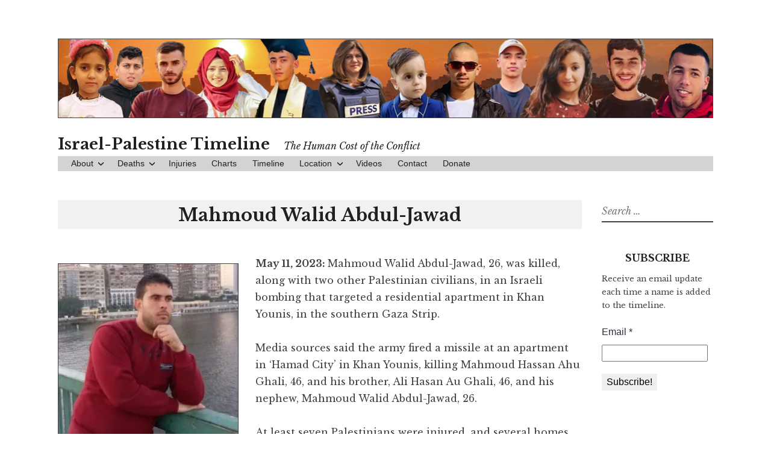

--- FILE ---
content_type: text/html; charset=UTF-8
request_url: https://israelpalestinetimeline.org/mahmoud-walid-abdul-jawad/
body_size: 10139
content:
<!DOCTYPE html>
<html lang="en-US" xmlns:fb="https://www.facebook.com/2008/fbml" xmlns:addthis="https://www.addthis.com/help/api-spec" >
<head>
	<!-- Global site tag (gtag.js) - Google Analytics -->
	<!-- <script async src="https://www.googletagmanager.com/gtag/js?id=UA-131640601-1"></script>
	<script>
	  window.dataLayer = window.dataLayer || [];
	  function gtag(){dataLayer.push(arguments);}
	  gtag('js', new Date());

	  gtag('config', 'UA-131640601-1');
	</script> -->

	<meta charset="UTF-8">
	<meta name="viewport" content="width=device-width, initial-scale=1">
	<link rel="profile" href="https://gmpg.org/xfn/11">
	<link rel="pingback" href="https://israelpalestinetimeline.org/xmlrpc.php">
	<link rel="canonical" href="https://israelpalestinenews.org">


	<meta name='robots' content='index, follow, max-image-preview:large, max-snippet:-1, max-video-preview:-1' />
	<style>img:is([sizes="auto" i], [sizes^="auto," i]) { contain-intrinsic-size: 3000px 1500px }</style>
	
	<!-- This site is optimized with the Yoast SEO plugin v26.7 - https://yoast.com/wordpress/plugins/seo/ -->
	<title>Mahmoud Walid Abdul-Jawad - Israel-Palestine Timeline</title>
	<link rel="canonical" href="https://israelpalestinetimeline.org/mahmoud-walid-abdul-jawad/" />
	<meta property="og:locale" content="en_US" />
	<meta property="og:type" content="article" />
	<meta property="og:title" content="Mahmoud Walid Abdul-Jawad - Israel-Palestine Timeline" />
	<meta property="og:description" content="May 11, 2023: Mahmoud Walid Abdul-Jawad, 26, was killed, along with two other Palestinian civilians, in an Israeli bombing that targeted a residential apartment in Khan Younis, in the southern Gaza Strip. Media sources said the army fired a missile at an apartment in ‘Hamad City’ in Khan Younis, killing Mahmoud Hassan Ahu Ghali, 46,&hellip; Continue reading Mahmoud Walid Abdul-Jawad &rarr;" />
	<meta property="og:url" content="https://israelpalestinetimeline.org/mahmoud-walid-abdul-jawad/" />
	<meta property="og:site_name" content="Israel-Palestine Timeline" />
	<meta property="article:publisher" content="https://www.facebook.com/ifamericansknew/" />
	<meta property="article:published_time" content="2023-05-11T13:42:36+00:00" />
	<meta property="article:modified_time" content="2023-05-13T18:27:22+00:00" />
	<meta property="og:image" content="https://israelpalestinetimeline.org/wp-content/uploads/2023/05/Mahmoud-e1683812421388.jpg" />
	<meta property="og:image:width" content="400" />
	<meta property="og:image:height" content="388" />
	<meta property="og:image:type" content="image/jpeg" />
	<meta name="author" content="contact@ifamericansknew.org" />
	<meta name="twitter:card" content="summary_large_image" />
	<meta name="twitter:creator" content="@ifamericansknew" />
	<meta name="twitter:site" content="@ifamericansknew" />
	<meta name="twitter:label1" content="Written by" />
	<meta name="twitter:data1" content="contact@ifamericansknew.org" />
	<meta name="twitter:label2" content="Est. reading time" />
	<meta name="twitter:data2" content="2 minutes" />
	<script type="application/ld+json" class="yoast-schema-graph">{"@context":"https://schema.org","@graph":[{"@type":"Article","@id":"https://israelpalestinetimeline.org/mahmoud-walid-abdul-jawad/#article","isPartOf":{"@id":"https://israelpalestinetimeline.org/mahmoud-walid-abdul-jawad/"},"author":{"name":"contact@ifamericansknew.org","@id":"https://israelpalestinetimeline.org/#/schema/person/0e9afd3fc2079685783b95a680bbac43"},"headline":"Mahmoud Walid Abdul-Jawad","datePublished":"2023-05-11T13:42:36+00:00","dateModified":"2023-05-13T18:27:22+00:00","mainEntityOfPage":{"@id":"https://israelpalestinetimeline.org/mahmoud-walid-abdul-jawad/"},"wordCount":233,"image":{"@id":"https://israelpalestinetimeline.org/mahmoud-walid-abdul-jawad/#primaryimage"},"thumbnailUrl":"https://i0.wp.com/israelpalestinetimeline.org/wp-content/uploads/2023/05/Mahmoud-e1683812421388.jpg?fit=400%2C388&ssl=1","keywords":["2023","Gaza","Khan Younis","May 2023","palestinian"],"articleSection":["2023-P","Gaza (Palestinian)","May","Palestinian"],"inLanguage":"en-US"},{"@type":"WebPage","@id":"https://israelpalestinetimeline.org/mahmoud-walid-abdul-jawad/","url":"https://israelpalestinetimeline.org/mahmoud-walid-abdul-jawad/","name":"Mahmoud Walid Abdul-Jawad - Israel-Palestine Timeline","isPartOf":{"@id":"https://israelpalestinetimeline.org/#website"},"primaryImageOfPage":{"@id":"https://israelpalestinetimeline.org/mahmoud-walid-abdul-jawad/#primaryimage"},"image":{"@id":"https://israelpalestinetimeline.org/mahmoud-walid-abdul-jawad/#primaryimage"},"thumbnailUrl":"https://i0.wp.com/israelpalestinetimeline.org/wp-content/uploads/2023/05/Mahmoud-e1683812421388.jpg?fit=400%2C388&ssl=1","datePublished":"2023-05-11T13:42:36+00:00","dateModified":"2023-05-13T18:27:22+00:00","author":{"@id":"https://israelpalestinetimeline.org/#/schema/person/0e9afd3fc2079685783b95a680bbac43"},"breadcrumb":{"@id":"https://israelpalestinetimeline.org/mahmoud-walid-abdul-jawad/#breadcrumb"},"inLanguage":"en-US","potentialAction":[{"@type":"ReadAction","target":["https://israelpalestinetimeline.org/mahmoud-walid-abdul-jawad/"]}]},{"@type":"ImageObject","inLanguage":"en-US","@id":"https://israelpalestinetimeline.org/mahmoud-walid-abdul-jawad/#primaryimage","url":"https://i0.wp.com/israelpalestinetimeline.org/wp-content/uploads/2023/05/Mahmoud-e1683812421388.jpg?fit=400%2C388&ssl=1","contentUrl":"https://i0.wp.com/israelpalestinetimeline.org/wp-content/uploads/2023/05/Mahmoud-e1683812421388.jpg?fit=400%2C388&ssl=1","width":400,"height":388},{"@type":"BreadcrumbList","@id":"https://israelpalestinetimeline.org/mahmoud-walid-abdul-jawad/#breadcrumb","itemListElement":[{"@type":"ListItem","position":1,"name":"Home","item":"https://israelpalestinetimeline.org/"},{"@type":"ListItem","position":2,"name":"Mahmoud Walid Abdul-Jawad"}]},{"@type":"WebSite","@id":"https://israelpalestinetimeline.org/#website","url":"https://israelpalestinetimeline.org/","name":"Israel-Palestine Timeline","description":"The Human Cost of the Conflict","potentialAction":[{"@type":"SearchAction","target":{"@type":"EntryPoint","urlTemplate":"https://israelpalestinetimeline.org/?s={search_term_string}"},"query-input":{"@type":"PropertyValueSpecification","valueRequired":true,"valueName":"search_term_string"}}],"inLanguage":"en-US"},{"@type":"Person","@id":"https://israelpalestinetimeline.org/#/schema/person/0e9afd3fc2079685783b95a680bbac43","name":"contact@ifamericansknew.org","image":{"@type":"ImageObject","inLanguage":"en-US","@id":"https://israelpalestinetimeline.org/#/schema/person/image/","url":"https://secure.gravatar.com/avatar/e4f0f6d5e7420a5a12bb52a73a30a0fb?s=96&d=mm&r=g","contentUrl":"https://secure.gravatar.com/avatar/e4f0f6d5e7420a5a12bb52a73a30a0fb?s=96&d=mm&r=g","caption":"contact@ifamericansknew.org"},"url":"https://israelpalestinetimeline.org/author/contactifamericansknew-org/"}]}</script>
	<!-- / Yoast SEO plugin. -->


<link rel='dns-prefetch' href='//secure.gravatar.com' />
<link rel='dns-prefetch' href='//s7.addthis.com' />
<link rel='dns-prefetch' href='//stats.wp.com' />
<link rel='dns-prefetch' href='//fonts.googleapis.com' />
<link rel='dns-prefetch' href='//v0.wordpress.com' />
<link rel='dns-prefetch' href='//hb.wpmucdn.com' />
<link rel='preconnect' href='//i0.wp.com' />
<link href='//hb.wpmucdn.com' rel='preconnect' />
<link href='https://fonts.googleapis.com' rel='preconnect' />
<link href='//fonts.gstatic.com' crossorigin='' rel='preconnect' />
<link rel="alternate" type="application/rss+xml" title="Israel-Palestine Timeline &raquo; Feed" href="https://israelpalestinetimeline.org/feed/" />
<link rel="alternate" type="application/rss+xml" title="Israel-Palestine Timeline &raquo; Comments Feed" href="https://israelpalestinetimeline.org/comments/feed/" />
<script type="text/javascript">
/* <![CDATA[ */
window._wpemojiSettings = {"baseUrl":"https:\/\/s.w.org\/images\/core\/emoji\/15.0.3\/72x72\/","ext":".png","svgUrl":"https:\/\/s.w.org\/images\/core\/emoji\/15.0.3\/svg\/","svgExt":".svg","source":{"concatemoji":"https:\/\/israelpalestinetimeline.org\/wp-includes\/js\/wp-emoji-release.min.js?ver=bb97728acf1f366a064684a26f2c1e9b"}};
/*! This file is auto-generated */
!function(i,n){var o,s,e;function c(e){try{var t={supportTests:e,timestamp:(new Date).valueOf()};sessionStorage.setItem(o,JSON.stringify(t))}catch(e){}}function p(e,t,n){e.clearRect(0,0,e.canvas.width,e.canvas.height),e.fillText(t,0,0);var t=new Uint32Array(e.getImageData(0,0,e.canvas.width,e.canvas.height).data),r=(e.clearRect(0,0,e.canvas.width,e.canvas.height),e.fillText(n,0,0),new Uint32Array(e.getImageData(0,0,e.canvas.width,e.canvas.height).data));return t.every(function(e,t){return e===r[t]})}function u(e,t,n){switch(t){case"flag":return n(e,"\ud83c\udff3\ufe0f\u200d\u26a7\ufe0f","\ud83c\udff3\ufe0f\u200b\u26a7\ufe0f")?!1:!n(e,"\ud83c\uddfa\ud83c\uddf3","\ud83c\uddfa\u200b\ud83c\uddf3")&&!n(e,"\ud83c\udff4\udb40\udc67\udb40\udc62\udb40\udc65\udb40\udc6e\udb40\udc67\udb40\udc7f","\ud83c\udff4\u200b\udb40\udc67\u200b\udb40\udc62\u200b\udb40\udc65\u200b\udb40\udc6e\u200b\udb40\udc67\u200b\udb40\udc7f");case"emoji":return!n(e,"\ud83d\udc26\u200d\u2b1b","\ud83d\udc26\u200b\u2b1b")}return!1}function f(e,t,n){var r="undefined"!=typeof WorkerGlobalScope&&self instanceof WorkerGlobalScope?new OffscreenCanvas(300,150):i.createElement("canvas"),a=r.getContext("2d",{willReadFrequently:!0}),o=(a.textBaseline="top",a.font="600 32px Arial",{});return e.forEach(function(e){o[e]=t(a,e,n)}),o}function t(e){var t=i.createElement("script");t.src=e,t.defer=!0,i.head.appendChild(t)}"undefined"!=typeof Promise&&(o="wpEmojiSettingsSupports",s=["flag","emoji"],n.supports={everything:!0,everythingExceptFlag:!0},e=new Promise(function(e){i.addEventListener("DOMContentLoaded",e,{once:!0})}),new Promise(function(t){var n=function(){try{var e=JSON.parse(sessionStorage.getItem(o));if("object"==typeof e&&"number"==typeof e.timestamp&&(new Date).valueOf()<e.timestamp+604800&&"object"==typeof e.supportTests)return e.supportTests}catch(e){}return null}();if(!n){if("undefined"!=typeof Worker&&"undefined"!=typeof OffscreenCanvas&&"undefined"!=typeof URL&&URL.createObjectURL&&"undefined"!=typeof Blob)try{var e="postMessage("+f.toString()+"("+[JSON.stringify(s),u.toString(),p.toString()].join(",")+"));",r=new Blob([e],{type:"text/javascript"}),a=new Worker(URL.createObjectURL(r),{name:"wpTestEmojiSupports"});return void(a.onmessage=function(e){c(n=e.data),a.terminate(),t(n)})}catch(e){}c(n=f(s,u,p))}t(n)}).then(function(e){for(var t in e)n.supports[t]=e[t],n.supports.everything=n.supports.everything&&n.supports[t],"flag"!==t&&(n.supports.everythingExceptFlag=n.supports.everythingExceptFlag&&n.supports[t]);n.supports.everythingExceptFlag=n.supports.everythingExceptFlag&&!n.supports.flag,n.DOMReady=!1,n.readyCallback=function(){n.DOMReady=!0}}).then(function(){return e}).then(function(){var e;n.supports.everything||(n.readyCallback(),(e=n.source||{}).concatemoji?t(e.concatemoji):e.wpemoji&&e.twemoji&&(t(e.twemoji),t(e.wpemoji)))}))}((window,document),window._wpemojiSettings);
/* ]]> */
</script>
<style id='wp-emoji-styles-inline-css' type='text/css'>

	img.wp-smiley, img.emoji {
		display: inline !important;
		border: none !important;
		box-shadow: none !important;
		height: 1em !important;
		width: 1em !important;
		margin: 0 0.07em !important;
		vertical-align: -0.1em !important;
		background: none !important;
		padding: 0 !important;
	}
</style>
<link rel='stylesheet' id='wp-block-library-css' href='https://hb.wpmucdn.com/israelpalestinetimeline.org/bc2c9ee3-bad9-4e95-8787-8263ae3526a5.css' type='text/css' media='all' />
<link rel='stylesheet' id='wphb-1-css' href='https://hb.wpmucdn.com/israelpalestinetimeline.org/038c0c58-56f3-443e-b79b-637feee1aba8.css' type='text/css' media='all' />
<style id='jetpack-sharing-buttons-style-inline-css' type='text/css'>
.jetpack-sharing-buttons__services-list{display:flex;flex-direction:row;flex-wrap:wrap;gap:0;list-style-type:none;margin:5px;padding:0}.jetpack-sharing-buttons__services-list.has-small-icon-size{font-size:12px}.jetpack-sharing-buttons__services-list.has-normal-icon-size{font-size:16px}.jetpack-sharing-buttons__services-list.has-large-icon-size{font-size:24px}.jetpack-sharing-buttons__services-list.has-huge-icon-size{font-size:36px}@media print{.jetpack-sharing-buttons__services-list{display:none!important}}.editor-styles-wrapper .wp-block-jetpack-sharing-buttons{gap:0;padding-inline-start:0}ul.jetpack-sharing-buttons__services-list.has-background{padding:1.25em 2.375em}
</style>
<style id='classic-theme-styles-inline-css' type='text/css'>
/*! This file is auto-generated */
.wp-block-button__link{color:#fff;background-color:#32373c;border-radius:9999px;box-shadow:none;text-decoration:none;padding:calc(.667em + 2px) calc(1.333em + 2px);font-size:1.125em}.wp-block-file__button{background:#32373c;color:#fff;text-decoration:none}
</style>
<style id='global-styles-inline-css' type='text/css'>
:root{--wp--preset--aspect-ratio--square: 1;--wp--preset--aspect-ratio--4-3: 4/3;--wp--preset--aspect-ratio--3-4: 3/4;--wp--preset--aspect-ratio--3-2: 3/2;--wp--preset--aspect-ratio--2-3: 2/3;--wp--preset--aspect-ratio--16-9: 16/9;--wp--preset--aspect-ratio--9-16: 9/16;--wp--preset--color--black: #000000;--wp--preset--color--cyan-bluish-gray: #abb8c3;--wp--preset--color--white: #ffffff;--wp--preset--color--pale-pink: #f78da7;--wp--preset--color--vivid-red: #cf2e2e;--wp--preset--color--luminous-vivid-orange: #ff6900;--wp--preset--color--luminous-vivid-amber: #fcb900;--wp--preset--color--light-green-cyan: #7bdcb5;--wp--preset--color--vivid-green-cyan: #00d084;--wp--preset--color--pale-cyan-blue: #8ed1fc;--wp--preset--color--vivid-cyan-blue: #0693e3;--wp--preset--color--vivid-purple: #9b51e0;--wp--preset--gradient--vivid-cyan-blue-to-vivid-purple: linear-gradient(135deg,rgba(6,147,227,1) 0%,rgb(155,81,224) 100%);--wp--preset--gradient--light-green-cyan-to-vivid-green-cyan: linear-gradient(135deg,rgb(122,220,180) 0%,rgb(0,208,130) 100%);--wp--preset--gradient--luminous-vivid-amber-to-luminous-vivid-orange: linear-gradient(135deg,rgba(252,185,0,1) 0%,rgba(255,105,0,1) 100%);--wp--preset--gradient--luminous-vivid-orange-to-vivid-red: linear-gradient(135deg,rgba(255,105,0,1) 0%,rgb(207,46,46) 100%);--wp--preset--gradient--very-light-gray-to-cyan-bluish-gray: linear-gradient(135deg,rgb(238,238,238) 0%,rgb(169,184,195) 100%);--wp--preset--gradient--cool-to-warm-spectrum: linear-gradient(135deg,rgb(74,234,220) 0%,rgb(151,120,209) 20%,rgb(207,42,186) 40%,rgb(238,44,130) 60%,rgb(251,105,98) 80%,rgb(254,248,76) 100%);--wp--preset--gradient--blush-light-purple: linear-gradient(135deg,rgb(255,206,236) 0%,rgb(152,150,240) 100%);--wp--preset--gradient--blush-bordeaux: linear-gradient(135deg,rgb(254,205,165) 0%,rgb(254,45,45) 50%,rgb(107,0,62) 100%);--wp--preset--gradient--luminous-dusk: linear-gradient(135deg,rgb(255,203,112) 0%,rgb(199,81,192) 50%,rgb(65,88,208) 100%);--wp--preset--gradient--pale-ocean: linear-gradient(135deg,rgb(255,245,203) 0%,rgb(182,227,212) 50%,rgb(51,167,181) 100%);--wp--preset--gradient--electric-grass: linear-gradient(135deg,rgb(202,248,128) 0%,rgb(113,206,126) 100%);--wp--preset--gradient--midnight: linear-gradient(135deg,rgb(2,3,129) 0%,rgb(40,116,252) 100%);--wp--preset--font-size--small: 13px;--wp--preset--font-size--medium: 20px;--wp--preset--font-size--large: 36px;--wp--preset--font-size--x-large: 42px;--wp--preset--spacing--20: 0.44rem;--wp--preset--spacing--30: 0.67rem;--wp--preset--spacing--40: 1rem;--wp--preset--spacing--50: 1.5rem;--wp--preset--spacing--60: 2.25rem;--wp--preset--spacing--70: 3.38rem;--wp--preset--spacing--80: 5.06rem;--wp--preset--shadow--natural: 6px 6px 9px rgba(0, 0, 0, 0.2);--wp--preset--shadow--deep: 12px 12px 50px rgba(0, 0, 0, 0.4);--wp--preset--shadow--sharp: 6px 6px 0px rgba(0, 0, 0, 0.2);--wp--preset--shadow--outlined: 6px 6px 0px -3px rgba(255, 255, 255, 1), 6px 6px rgba(0, 0, 0, 1);--wp--preset--shadow--crisp: 6px 6px 0px rgba(0, 0, 0, 1);}:where(.is-layout-flex){gap: 0.5em;}:where(.is-layout-grid){gap: 0.5em;}body .is-layout-flex{display: flex;}.is-layout-flex{flex-wrap: wrap;align-items: center;}.is-layout-flex > :is(*, div){margin: 0;}body .is-layout-grid{display: grid;}.is-layout-grid > :is(*, div){margin: 0;}:where(.wp-block-columns.is-layout-flex){gap: 2em;}:where(.wp-block-columns.is-layout-grid){gap: 2em;}:where(.wp-block-post-template.is-layout-flex){gap: 1.25em;}:where(.wp-block-post-template.is-layout-grid){gap: 1.25em;}.has-black-color{color: var(--wp--preset--color--black) !important;}.has-cyan-bluish-gray-color{color: var(--wp--preset--color--cyan-bluish-gray) !important;}.has-white-color{color: var(--wp--preset--color--white) !important;}.has-pale-pink-color{color: var(--wp--preset--color--pale-pink) !important;}.has-vivid-red-color{color: var(--wp--preset--color--vivid-red) !important;}.has-luminous-vivid-orange-color{color: var(--wp--preset--color--luminous-vivid-orange) !important;}.has-luminous-vivid-amber-color{color: var(--wp--preset--color--luminous-vivid-amber) !important;}.has-light-green-cyan-color{color: var(--wp--preset--color--light-green-cyan) !important;}.has-vivid-green-cyan-color{color: var(--wp--preset--color--vivid-green-cyan) !important;}.has-pale-cyan-blue-color{color: var(--wp--preset--color--pale-cyan-blue) !important;}.has-vivid-cyan-blue-color{color: var(--wp--preset--color--vivid-cyan-blue) !important;}.has-vivid-purple-color{color: var(--wp--preset--color--vivid-purple) !important;}.has-black-background-color{background-color: var(--wp--preset--color--black) !important;}.has-cyan-bluish-gray-background-color{background-color: var(--wp--preset--color--cyan-bluish-gray) !important;}.has-white-background-color{background-color: var(--wp--preset--color--white) !important;}.has-pale-pink-background-color{background-color: var(--wp--preset--color--pale-pink) !important;}.has-vivid-red-background-color{background-color: var(--wp--preset--color--vivid-red) !important;}.has-luminous-vivid-orange-background-color{background-color: var(--wp--preset--color--luminous-vivid-orange) !important;}.has-luminous-vivid-amber-background-color{background-color: var(--wp--preset--color--luminous-vivid-amber) !important;}.has-light-green-cyan-background-color{background-color: var(--wp--preset--color--light-green-cyan) !important;}.has-vivid-green-cyan-background-color{background-color: var(--wp--preset--color--vivid-green-cyan) !important;}.has-pale-cyan-blue-background-color{background-color: var(--wp--preset--color--pale-cyan-blue) !important;}.has-vivid-cyan-blue-background-color{background-color: var(--wp--preset--color--vivid-cyan-blue) !important;}.has-vivid-purple-background-color{background-color: var(--wp--preset--color--vivid-purple) !important;}.has-black-border-color{border-color: var(--wp--preset--color--black) !important;}.has-cyan-bluish-gray-border-color{border-color: var(--wp--preset--color--cyan-bluish-gray) !important;}.has-white-border-color{border-color: var(--wp--preset--color--white) !important;}.has-pale-pink-border-color{border-color: var(--wp--preset--color--pale-pink) !important;}.has-vivid-red-border-color{border-color: var(--wp--preset--color--vivid-red) !important;}.has-luminous-vivid-orange-border-color{border-color: var(--wp--preset--color--luminous-vivid-orange) !important;}.has-luminous-vivid-amber-border-color{border-color: var(--wp--preset--color--luminous-vivid-amber) !important;}.has-light-green-cyan-border-color{border-color: var(--wp--preset--color--light-green-cyan) !important;}.has-vivid-green-cyan-border-color{border-color: var(--wp--preset--color--vivid-green-cyan) !important;}.has-pale-cyan-blue-border-color{border-color: var(--wp--preset--color--pale-cyan-blue) !important;}.has-vivid-cyan-blue-border-color{border-color: var(--wp--preset--color--vivid-cyan-blue) !important;}.has-vivid-purple-border-color{border-color: var(--wp--preset--color--vivid-purple) !important;}.has-vivid-cyan-blue-to-vivid-purple-gradient-background{background: var(--wp--preset--gradient--vivid-cyan-blue-to-vivid-purple) !important;}.has-light-green-cyan-to-vivid-green-cyan-gradient-background{background: var(--wp--preset--gradient--light-green-cyan-to-vivid-green-cyan) !important;}.has-luminous-vivid-amber-to-luminous-vivid-orange-gradient-background{background: var(--wp--preset--gradient--luminous-vivid-amber-to-luminous-vivid-orange) !important;}.has-luminous-vivid-orange-to-vivid-red-gradient-background{background: var(--wp--preset--gradient--luminous-vivid-orange-to-vivid-red) !important;}.has-very-light-gray-to-cyan-bluish-gray-gradient-background{background: var(--wp--preset--gradient--very-light-gray-to-cyan-bluish-gray) !important;}.has-cool-to-warm-spectrum-gradient-background{background: var(--wp--preset--gradient--cool-to-warm-spectrum) !important;}.has-blush-light-purple-gradient-background{background: var(--wp--preset--gradient--blush-light-purple) !important;}.has-blush-bordeaux-gradient-background{background: var(--wp--preset--gradient--blush-bordeaux) !important;}.has-luminous-dusk-gradient-background{background: var(--wp--preset--gradient--luminous-dusk) !important;}.has-pale-ocean-gradient-background{background: var(--wp--preset--gradient--pale-ocean) !important;}.has-electric-grass-gradient-background{background: var(--wp--preset--gradient--electric-grass) !important;}.has-midnight-gradient-background{background: var(--wp--preset--gradient--midnight) !important;}.has-small-font-size{font-size: var(--wp--preset--font-size--small) !important;}.has-medium-font-size{font-size: var(--wp--preset--font-size--medium) !important;}.has-large-font-size{font-size: var(--wp--preset--font-size--large) !important;}.has-x-large-font-size{font-size: var(--wp--preset--font-size--x-large) !important;}
:where(.wp-block-post-template.is-layout-flex){gap: 1.25em;}:where(.wp-block-post-template.is-layout-grid){gap: 1.25em;}
:where(.wp-block-columns.is-layout-flex){gap: 2em;}:where(.wp-block-columns.is-layout-grid){gap: 2em;}
:root :where(.wp-block-pullquote){font-size: 1.5em;line-height: 1.6;}
</style>
<link rel='stylesheet' id='wphb-2-css' href='https://hb.wpmucdn.com/israelpalestinetimeline.org/6527d0f3-16bc-4df3-92d0-965e7b68f714.css' type='text/css' media='all' />
<link rel="preload" as="style" href="https://fonts.googleapis.com/css?family=Libre+Baskerville%3A400%2C400italic%2C700&#038;subset=latin%2Clatin-ext" /><link rel='stylesheet' id='libre-libre-css' href='https://fonts.googleapis.com/css?family=Libre+Baskerville%3A400%2C400italic%2C700&#038;subset=latin%2Clatin-ext' type='text/css' media='print' onload='this.media=&#34;all&#34;' />
<style id='jetpack_facebook_likebox-inline-css' type='text/css'>
.widget_facebook_likebox {
	overflow: hidden;
}

</style>
<link rel='stylesheet' id='addthis_all_pages-css' href='https://hb.wpmucdn.com/israelpalestinetimeline.org/9cb492e6-aca5-4ad2-aa06-bf63ae939bad.css' type='text/css' media='all' />
<script type="text/javascript" src="https://hb.wpmucdn.com/israelpalestinetimeline.org/fff8c5e2-a4e8-416b-af80-4e194d67d3a0.js" id="wphb-3-js"></script>
<link rel="https://api.w.org/" href="https://israelpalestinetimeline.org/wp-json/" /><link rel="alternate" title="JSON" type="application/json" href="https://israelpalestinetimeline.org/wp-json/wp/v2/posts/23283" /><link rel="EditURI" type="application/rsd+xml" title="RSD" href="https://israelpalestinetimeline.org/xmlrpc.php?rsd" />
<link rel="alternate" title="oEmbed (JSON)" type="application/json+oembed" href="https://israelpalestinetimeline.org/wp-json/oembed/1.0/embed?url=https%3A%2F%2Fisraelpalestinetimeline.org%2Fmahmoud-walid-abdul-jawad%2F" />
<link rel="alternate" title="oEmbed (XML)" type="text/xml+oembed" href="https://israelpalestinetimeline.org/wp-json/oembed/1.0/embed?url=https%3A%2F%2Fisraelpalestinetimeline.org%2Fmahmoud-walid-abdul-jawad%2F&#038;format=xml" />
	<style>img#wpstats{display:none}</style>
							<!-- Google Analytics tracking code output by Beehive Analytics Pro -->
						<script async src="https://www.googletagmanager.com/gtag/js?id=G-PNN1V8F1XE&l=beehiveDataLayer"></script>
		<script>
						window.beehiveDataLayer = window.beehiveDataLayer || [];
			function beehive_ga() {beehiveDataLayer.push(arguments);}
			beehive_ga('js', new Date())
						beehive_ga('config', 'G-PNN1V8F1XE', {
				'anonymize_ip': false,
				'allow_google_signals': false,
			})
					</script>
		<link rel="icon" href="https://i0.wp.com/israelpalestinetimeline.org/wp-content/uploads/2021/09/cropped-android-chrome-512x512-1.png?fit=32%2C32&#038;ssl=1" sizes="32x32" />
<link rel="icon" href="https://i0.wp.com/israelpalestinetimeline.org/wp-content/uploads/2021/09/cropped-android-chrome-512x512-1.png?fit=192%2C192&#038;ssl=1" sizes="192x192" />
<link rel="apple-touch-icon" href="https://i0.wp.com/israelpalestinetimeline.org/wp-content/uploads/2021/09/cropped-android-chrome-512x512-1.png?fit=180%2C180&#038;ssl=1" />
<meta name="msapplication-TileImage" content="https://i0.wp.com/israelpalestinetimeline.org/wp-content/uploads/2021/09/cropped-android-chrome-512x512-1.png?fit=270%2C270&#038;ssl=1" />
	</head>

<body data-rsssl=1 class="post-template-default single single-post postid-23283 single-format-standard group-blog singular">
<div id="page" class="hfeed site">
	<a class="skip-link screen-reader-text" href="#content">Skip to content</a>
		<a href="https://israelpalestinetimeline.org/" rel="home">
		<img src="https://israelpalestinetimeline.org/wp-content/uploads/2022/12/TimelineHeader-12-2022-v2.png" width="1088" height="130" alt="" class="custom-header">
	</a>
		<header id="masthead" class="site-header" role="banner">
		<div class="site-branding">
							<a href="https://israelpalestinetimeline.org/" class="site-logo-link" rel="home" itemprop="url"></a>										<p class="site-title"><a href="https://israelpalestinetimeline.org/" rel="home">Israel-Palestine Timeline</a></p>
								<p class="site-description">The Human Cost of the Conflict</p>
					</div><!-- .site-branding -->

		<nav id="site-navigation" class="main-navigation" role="navigation">
			<button class="menu-toggle" aria-controls="primary-menu" aria-expanded="false">Menu</button>
			<div class="menu-top-nav-container"><ul id="primary-menu" class="menu"><li id="menu-item-354" class="menu-item menu-item-type-post_type menu-item-object-page menu-item-has-children menu-item-354"><a href="https://israelpalestinetimeline.org/about/">About</a>
<ul class="sub-menu">
	<li id="menu-item-9002" class="menu-item menu-item-type-post_type menu-item-object-page menu-item-9002"><a href="https://israelpalestinetimeline.org/about/">Info</a></li>
	<li id="menu-item-13662" class="menu-item menu-item-type-post_type menu-item-object-page menu-item-13662"><a href="https://israelpalestinetimeline.org/subscribe/">Subscribe</a></li>
	<li id="menu-item-9001" class="menu-item menu-item-type-post_type menu-item-object-page menu-item-9001"><a href="https://israelpalestinetimeline.org/donate/">Donate</a></li>
</ul>
</li>
<li id="menu-item-6416" class="menu-item menu-item-type-post_type menu-item-object-page menu-item-home menu-item-has-children menu-item-6416"><a href="https://israelpalestinetimeline.org/">Deaths</a>
<ul class="sub-menu">
	<li id="menu-item-26790" class="menu-item menu-item-type-post_type menu-item-object-page menu-item-26790"><a href="https://israelpalestinetimeline.org/2025deaths/">2025</a></li>
	<li id="menu-item-26791" class="menu-item menu-item-type-post_type menu-item-object-page menu-item-26791"><a href="https://israelpalestinetimeline.org/2024deaths-2/">2024</a></li>
	<li id="menu-item-22120" class="menu-item menu-item-type-post_type menu-item-object-page menu-item-22120"><a href="https://israelpalestinetimeline.org/2023deaths/">2023</a></li>
	<li id="menu-item-20414" class="menu-item menu-item-type-post_type menu-item-object-page menu-item-20414"><a href="https://israelpalestinetimeline.org/2022deaths/">2022</a></li>
	<li id="menu-item-18390" class="menu-item menu-item-type-post_type menu-item-object-page menu-item-18390"><a href="https://israelpalestinetimeline.org/2021deaths/">2021</a></li>
	<li id="menu-item-15881" class="menu-item menu-item-type-post_type menu-item-object-page menu-item-15881"><a href="https://israelpalestinetimeline.org/2020deaths/">2020</a></li>
	<li id="menu-item-13265" class="menu-item menu-item-type-post_type menu-item-object-page menu-item-13265"><a href="https://israelpalestinetimeline.org/2019deaths/">2019</a></li>
	<li id="menu-item-10654" class="menu-item menu-item-type-post_type menu-item-object-page menu-item-10654"><a href="https://israelpalestinetimeline.org/2018deaths/">2018</a></li>
	<li id="menu-item-8204" class="menu-item menu-item-type-post_type menu-item-object-page menu-item-8204"><a href="https://israelpalestinetimeline.org/2017deaths/">2017</a></li>
	<li id="menu-item-4171" class="menu-item menu-item-type-post_type menu-item-object-page menu-item-4171"><a href="https://israelpalestinetimeline.org/2016deaths/">2016</a></li>
	<li id="menu-item-4172" class="menu-item menu-item-type-post_type menu-item-object-page menu-item-4172"><a href="https://israelpalestinetimeline.org/2015deaths/">2015</a></li>
	<li id="menu-item-9005" class="menu-item menu-item-type-post_type menu-item-object-page menu-item-9005"><a href="https://israelpalestinetimeline.org/2014deaths/">2014</a></li>
	<li id="menu-item-4175" class="menu-item menu-item-type-post_type menu-item-object-page menu-item-4175"><a href="https://israelpalestinetimeline.org/women/">Women</a></li>
	<li id="menu-item-4174" class="menu-item menu-item-type-post_type menu-item-object-page menu-item-4174"><a href="https://israelpalestinetimeline.org/children/">Children</a></li>
	<li id="menu-item-4173" class="menu-item menu-item-type-post_type menu-item-object-page menu-item-4173"><a href="https://israelpalestinetimeline.org/babies/">Babies</a></li>
	<li id="menu-item-12151" class="menu-item menu-item-type-post_type menu-item-object-page menu-item-12151"><a href="https://israelpalestinetimeline.org/additional-deaths/">Other</a></li>
</ul>
</li>
<li id="menu-item-419" class="menu-item menu-item-type-post_type menu-item-object-page menu-item-419"><a href="https://israelpalestinetimeline.org/injuries/">Injuries</a></li>
<li id="menu-item-33" class="menu-item menu-item-type-post_type menu-item-object-page menu-item-33"><a href="https://israelpalestinetimeline.org/charts/">Charts</a></li>
<li id="menu-item-24224" class="menu-item menu-item-type-post_type menu-item-object-page menu-item-home menu-item-24224"><a href="https://israelpalestinetimeline.org/">Timeline</a></li>
<li id="menu-item-23415" class="menu-item menu-item-type-custom menu-item-object-custom menu-item-has-children menu-item-23415"><a href="#">Location</a>
<ul class="sub-menu">
	<li id="menu-item-23416" class="menu-item menu-item-type-custom menu-item-object-custom menu-item-23416"><a href="https://israelpalestinetimeline.org/tag/Gaza/">Gaza</a></li>
	<li id="menu-item-23417" class="menu-item menu-item-type-custom menu-item-object-custom menu-item-23417"><a href="https://israelpalestinetimeline.org/tag/West-Bank/">West Bank</a></li>
	<li id="menu-item-23418" class="menu-item menu-item-type-custom menu-item-object-custom menu-item-23418"><a href="https://israelpalestinetimeline.org/tag/Israel/">Israel</a></li>
</ul>
</li>
<li id="menu-item-11215" class="menu-item menu-item-type-post_type menu-item-object-page menu-item-11215"><a href="https://israelpalestinetimeline.org/videos/">Videos</a></li>
<li id="menu-item-34" class="menu-item menu-item-type-post_type menu-item-object-page menu-item-34"><a href="https://israelpalestinetimeline.org/contact/">Contact</a></li>
<li id="menu-item-10845" class="menu-item menu-item-type-post_type menu-item-object-page menu-item-10845"><a href="https://israelpalestinetimeline.org/donate/">Donate</a></li>
</ul></div>		</nav><!-- #site-navigation -->

	</header><!-- #masthead -->

	<div id="content" class="site-content">

	<div id="primary" class="content-area">
		<main id="main" class="site-main" role="main">

		
			
<article id="post-23283" class="post-23283 post type-post status-publish format-standard has-post-thumbnail hentry category-2023-p category-gaza-p category-may-2023-p category-palestinian tag-517 tag-gaza tag-khan-younis tag-may-2023 tag-palestinian">
	<header class="entry-header">
		<h1 class="entry-title">Mahmoud Walid Abdul-Jawad</h1>
		<div class="entry-meta">
			<span class="posted-on">Posted on <a href="https://israelpalestinetimeline.org/mahmoud-walid-abdul-jawad/" rel="bookmark"><time class="entry-date published" datetime="2023-05-11T06:42:36-07:00">May 11, 2023</time><time class="updated" datetime="2023-05-13T11:27:22-07:00">May 13, 2023</time></a></span><span class="byline"> by <span class="author vcard"><a class="url fn n" href="https://israelpalestinetimeline.org/author/contactifamericansknew-org/">contact@ifamericansknew.org</a></span></span>		</div><!-- .entry-meta -->
	</header><!-- .entry-header -->

	<div class="entry-content">
		<div class="at-above-post addthis_tool" data-url="https://israelpalestinetimeline.org/mahmoud-walid-abdul-jawad/"></div><p><strong><img data-recalc-dims="1" fetchpriority="high" decoding="async" class="size-medium wp-image-23280 alignleft" src="https://i0.wp.com/israelpalestinetimeline.org/wp-content/uploads/2023/05/Mahmoud-e1683812421388-300x291.jpg?resize=300%2C291&#038;ssl=1" alt="" width="300" height="291" srcset="https://i0.wp.com/israelpalestinetimeline.org/wp-content/uploads/2023/05/Mahmoud-e1683812421388.jpg?resize=300%2C291&amp;ssl=1 300w, https://i0.wp.com/israelpalestinetimeline.org/wp-content/uploads/2023/05/Mahmoud-e1683812421388.jpg?w=400&amp;ssl=1 400w" sizes="(max-width: 300px) 100vw, 300px" />May 11, 2023: </strong>Mahmoud Walid Abdul-Jawad, 26, was killed, along with two other Palestinian civilians, in an Israeli bombing that targeted a residential apartment in Khan Younis, in the southern Gaza Strip.</p>
<p>Media sources said the army fired a missile at an apartment in ‘Hamad City’ in Khan Younis, killing Mahmoud Hassan Ahu Ghali, 46, and his brother, Ali Hasan Au Ghali, 46, and his nephew, Mahmoud Walid Abdul-Jawad, 26.</p>
<p>At least seven Palestinians were injured, and several homes were damaged.</p>
<p>It is worth mentioning that Ali is one of the senior leaders of the Al-Quds Brigades, the armed wing of the Islamic Jihad, and was one first Palestinians to join the group.</p>
<p>The army also fired a missile at a vacant home in Bani Soheila, east of Khan Younis, and a Palestinian land nearby.</p>
<p>The number of Palestinian homes and apartments destroyed or partially damaged by Israeli missiles arrived at fourteen, mainly in Rafah and Khan Younis, in southern Gaza.</p>
<p>Israeli missiles targeted ten homes and at least three cars on the offensive’s first day.</p>
<p>Israeli missiles have killed 24 Palestinians, including six children and three women, and injured at least 76, including 21 children and eight women since Israel launched its offensive three days earlier.</p>
<p>Many of the wounded Palestinians are in serious condition, especially after being buried under the rubber of their bombarded homes.</p>
<p>Mahmoud was from Hamad village, east of Khan Younis. <strong>Source: <a href="https://imemc.org/article/three-palestinians-killed-by-israeli-bombs-24-killed-since-monday/" target="_blank" rel="noopener">IMEMC</a></strong></p>
<!-- AddThis Advanced Settings above via filter on the_content --><!-- AddThis Advanced Settings below via filter on the_content --><!-- AddThis Advanced Settings generic via filter on the_content --><!-- AddThis Share Buttons above via filter on the_content --><!-- AddThis Share Buttons below via filter on the_content --><div class="at-below-post addthis_tool" data-url="https://israelpalestinetimeline.org/mahmoud-walid-abdul-jawad/"></div><!-- AddThis Share Buttons generic via filter on the_content --><!-- AddThis Related Posts below via filter on the_content --><div class="at-below-post-recommended addthis_tool" ></div><!-- AddThis Related Posts generic via filter on the_content -->			</div><!-- .entry-content -->

	<footer class="entry-footer">
		<span class="cat-links">Posted in <a href="https://israelpalestinetimeline.org/category/palestinian/2023-p/" rel="category tag">2023-P</a>, <a href="https://israelpalestinetimeline.org/category/palestinian/gaza-p/" rel="category tag">Gaza (Palestinian)</a>, <a href="https://israelpalestinetimeline.org/category/palestinian/2023-p/may-2023-p/" rel="category tag">May</a>, <a href="https://israelpalestinetimeline.org/category/palestinian/" rel="category tag">Palestinian</a></span><span class="tags-links">Tagged <a href="https://israelpalestinetimeline.org/tag/2023/" rel="tag">2023</a>, <a href="https://israelpalestinetimeline.org/tag/gaza/" rel="tag">Gaza</a>, <a href="https://israelpalestinetimeline.org/tag/khan-younis/" rel="tag">Khan Younis</a>, <a href="https://israelpalestinetimeline.org/tag/may-2023/" rel="tag">May 2023</a>, <a href="https://israelpalestinetimeline.org/tag/palestinian/" rel="tag">palestinian</a></span>	</footer><!-- .entry-footer -->
</article><!-- #post-## -->


			
	<nav class="navigation post-navigation" aria-label="Posts">
		<h2 class="screen-reader-text">Post navigation</h2>
		<div class="nav-links"><div class="nav-previous"><a href="https://israelpalestinetimeline.org/ali-hassan-ghali-2/" rel="prev"><span class="meta-nav">Previous Post</span> Mahmoud Hassan Abu Ghali</a></div><div class="nav-next"><a href="https://israelpalestinetimeline.org/ahmad-mahmoud-abu-daqqa/" rel="next"><span class="meta-nav">Next Post</span> Ahmad Mahmoud Abu Daqqa</a></div></div>
	</nav>
			
		
		</main><!-- #main -->
	</div><!-- #primary -->


<div id="secondary" class="widget-area" role="complementary">
	<aside id="search-6" class="widget widget_search"><form role="search" method="get" class="search-form" action="https://israelpalestinetimeline.org/">
				<label>
					<span class="screen-reader-text">Search for:</span>
					<input type="search" class="search-field" placeholder="Search &hellip;" value="" name="s" />
				</label>
				<input type="submit" class="search-submit" value="Search" />
			</form></aside><aside id="custom_html-2" class="widget_text widget widget_custom_html"><h2 class="widget-title">SUBSCRIBE</h2><div class="textwidget custom-html-widget"><p style="text-align: left; font-size: 0.9em;">
	Receive an email update each time a name is added to the timeline.
</p>
<iframe width="100%" height="100%" scrolling="no" frameborder="0" src="https://israelpalestinetimeline.org?mailpoet_form_iframe=2" class="mailpoet_form_iframe" id="mailpoet_form_iframe" vspace="0" tabindex="0" onload="if (window['MailPoet']) MailPoet.Iframe.autoSize(this);" marginwidth="0" marginheight="0" hspace="0" allowtransparency="true"></iframe></div></aside><aside id="text-6" class="widget widget_text"><h2 class="widget-title">VIEW PHOTOS</h2>			<div class="textwidget"><span class="links" >
<a href="https://israelpalestinetimeline.org/children/">Children (0-17)</a><br>
<a href="https://israelpalestinetimeline.org/babies/">Babies (0-2)</a><br> 
<a href="https://israelpalestinetimeline.org/women/">Women & Girls</a><br>
<a href="https://israelpalestinetimeline.org/2025deaths/">Deaths in 2025</a><br>
<a href="https://israelpalestinetimeline.org/2024deaths/">Deaths in 2024</a><br>
<a href="https://israelpalestinetimeline.org/2023deaths/">Deaths in 2023</a><br>
<a href="https://israelpalestinetimeline.org/2022deaths/">Deaths in 2022</a><br>
<a href="https://israelpalestinetimeline.org/2021deaths/">Deaths in 2021</a><br>
<a href="https://israelpalestinetimeline.org/2020deaths/">Deaths in 2020</a><br>
<a href="https://israelpalestinetimeline.org/2019deaths/">Deaths in 2019</a><br>
<a href="https://israelpalestinetimeline.org/2018deaths/">Deaths in 2018</a><br>
<a href="https://israelpalestinetimeline.org/2017deaths/">Deaths in 2017</a><br>
<a href="https://israelpalestinetimeline.org/2016deaths/">Deaths in 2016</a><br>
<a href="https://israelpalestinetimeline.org/2015deaths/">Deaths in 2015</a><br>
<a href="https://israelpalestinetimeline.org/2014deaths/">Deaths in 2014</a><br>
</span></div>
		</aside><aside id="text-10" class="widget widget_text"><h2 class="widget-title">UN REPORTS</h2>			<div class="textwidget"><table class="photo">
<tbody>
<tr>
<td><span style="font-size: 105%;"><a href="https://www.ochaopt.org/sites/default/files/hummonitor_january_2018.pdf" target="_blank">January 2018</a></span></tr>
</td>
<tr>
<td><span style="font-size: 105%;"><a href="https://www.ochaopt.org/sites/default/files/hummonitor_december_2017.pdf" target="_blank">December 2017</a></span></tr>
</td>
<tr>
<td><span style="font-size: 105%;"><a href="https://www.ochaopt.org/sites/default/files/hummonitor_november_2017_english_final.pdf" target="_blank">November 2017</a></span></tr>
</td>
<tr>
<td><span style="font-size: 105%;"><a href="https://www.ochaopt.org/sites/default/files/hummonitor_october_2017_final.pdf" target="_blank">October 2017</a></span></tr>
</td>
</tbody>
</table>
</div>
		</aside><aside id="custom_html-4" class="widget_text widget widget_custom_html"><h2 class="widget-title">LEARN MORE</h2><div class="textwidget custom-html-widget"><div class="photo">
  <a href="http://ifamericansknew.org/history/" target="_blank">Synopsis of the Conflict</a> <br>
  <a href="http://ifamericansknew.org/history/origin.html" target="_blank">Origin of the Conflict </a> <br>
  <a href="http://ifamericansknew.org/us_ints/history.html" target="_blank">US-Israel Relations</a> <br>
  <a href="http://ifamericansknew.org/media/" target="_blank">Media Coverage</a> <br>
  <a href="http://ifamericansknew.org/history/maps.html" target="_blank">Maps of the Region</a>
</div></div></aside><aside id="custom_html-3" class="widget_text widget widget_custom_html"><div class="textwidget custom-html-widget"><table><center><a href=" https://israelpalestinetimeline.org/donate/" style="background:rgb(228, 39, 50);padding:10px;margin:0px;text-align:center;text-decoration:none;font-size:12pt;color:rgb(255, 255, 255);font-family:Arial;display:inline-block;">DONATE</a>
</center></table>
</div></aside></div><!-- #secondary -->

	</div><!-- #content -->

	<footer id="colophon" class="site-footer" role="contentinfo">
		
		<div class="site-info">
			<a href="http://wordpress.org/">Proudly powered by WordPress</a>
			<span class="sep"> | </span>
			Theme: Libre by <a href="http://wordpress.com/themes/" rel="designer">Automattic</a>.		</div><!-- .site-info -->
	</footer><!-- #colophon -->
</div><!-- #page -->


			<script type="text/javascript">
				var _paq = _paq || [];
					_paq.push(['setCustomDimension', 1, '{"ID":1,"name":"contact@ifamericansknew.org","avatar":"e4f0f6d5e7420a5a12bb52a73a30a0fb"}']);
				_paq.push(['trackPageView']);
								(function () {
					var u = "https://analytics1.wpmudev.com/";
					_paq.push(['setTrackerUrl', u + 'track/']);
					_paq.push(['setSiteId', '8885']);
					var d   = document, g = d.createElement('script'), s = d.getElementsByTagName('script')[0];
					g.type  = 'text/javascript';
					g.async = true;
					g.defer = true;
					g.src   = 'https://analytics.wpmucdn.com/matomo.js';
					s.parentNode.insertBefore(g, s);
				})();
			</script>
			<script type="text/javascript" id="wphb-4-js-extra">
/* <![CDATA[ */
var q2w3_sidebar_options = [{"sidebar":"sidebar-1","use_sticky_position":false,"margin_top":100,"margin_bottom":0,"stop_elements_selectors":"","screen_max_width":0,"screen_max_height":0,"widgets":["#custom_html-4","#custom_html-3"]}];;;var jpfbembed = {"appid":"249643311490","locale":"en_US"};;;var libreadminbar = [""];
/* ]]> */
</script>
<script type="text/javascript" src="https://hb.wpmucdn.com/israelpalestinetimeline.org/f3d1eed7-6b31-4a04-afdd-1aff6b69fbdf.js" id="wphb-4-js"></script>
<script type="text/javascript" src="https://israelpalestinetimeline.org/wp-admin/admin-ajax.php?action=addthis_global_options_settings&amp;ver=6.7.4" id="addthis_global_options-js"></script>
<script type="text/javascript" src="https://s7.addthis.com/js/300/addthis_widget.js?ver=bb97728acf1f366a064684a26f2c1e9b#pubid=ra-57ef146faf9c1b87" id="addthis_widget-js"></script>
<script type="text/javascript" id="jetpack-stats-js-before">
/* <![CDATA[ */
_stq = window._stq || [];
_stq.push([ "view", {"v":"ext","blog":"101542505","post":"23283","tz":"-8","srv":"israelpalestinetimeline.org","j":"1:15.4"} ]);
_stq.push([ "clickTrackerInit", "101542505", "23283" ]);
/* ]]> */
</script>
<script type="text/javascript" src="https://hb.wpmucdn.com/israelpalestinetimeline.org/8399eff0-ace5-463d-8544-8153d3811d2e.js" id="jetpack-stats-js"></script>
</body>
</html>
